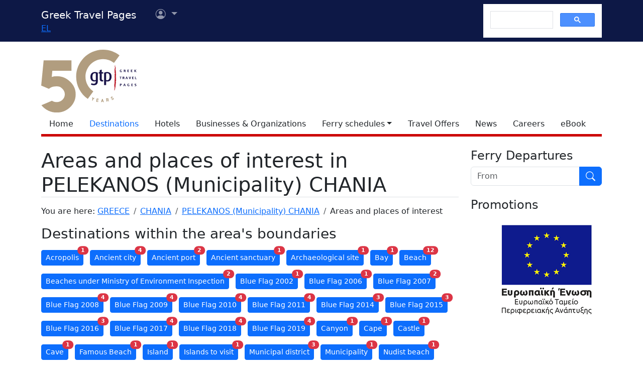

--- FILE ---
content_type: text/html
request_url: https://www.gtp.gr/LocPageCat.asp?ID=849
body_size: 51059
content:


<!Doctype html>
<html lang="en" prefix="og: https://ogp.me/ns#">
<head>

<meta charset="UTF-8">
<meta name="viewport" content="width=device-width, initial-scale=1">

<!--Bootstrap-->
<!-- CSS only -->
<link href="https://cdn.jsdelivr.net/npm/bootstrap@5.3.3/dist/css/bootstrap.min.css" rel="stylesheet" integrity="sha384-QWTKZyjpPEjISv5WaRU9OFeRpok6YctnYmDr5pNlyT2bRjXh0JMhjY6hW+ALEwIH" crossorigin="anonymous">
<link rel="stylesheet" href="https://cdn.jsdelivr.net/npm/bootstrap-icons@1.11.3/font/bootstrap-icons.min.css" integrity="sha256-9kPW/n5nn53j4WMRYAxe9c1rCY96Oogo/MKSVdKzPmI=" crossorigin="anonymous">

<!--JQuery-->
<script src="https://cdn.jsdelivr.net/npm/jquery@3.7.1/dist/jquery.min.js" integrity="sha256-/JqT3SQfawRcv/BIHPThkBvs0OEvtFFmqPF/lYI/Cxo=" crossorigin="anonymous"></script>

<!--Our CSS-->
<link href="CSS/common.css?v=5" rel="stylesheet">
<link href="stylesheet/stylesheets.css?v=5" rel="stylesheet">

<!-- Google Tag Manager -->
<script>(function(w,d,s,l,i){w[l]=w[l]||[];w[l].push({'gtm.start':
    new Date().getTime(),event:'gtm.js'});var f=d.getElementsByTagName(s)[0],
    j=d.createElement(s),dl=l!='dataLayer'?'&l='+l:'';j.async=true;j.src=
    'https://www.googletagmanager.com/gtm.js?id='+i+dl;f.parentNode.insertBefore(j,f);
    })(window,document,'script','dataLayer','GTM-NW9B248');</script>
<!-- End Google Tag Manager -->

<script async src='https://cse.google.com/cse.js?cx=012377410272292290435:lupogwtredw'></script>
    
<!--Ad Sense-->
<script data-ad-client="ca-pub-5463022117347544" async src="https://pagead2.googlesyndication.com/pagead/js/adsbygoogle.js"></script>

<!--Google Ad slots-->
<script async src='https://securepubads.g.doubleclick.net/tag/js/gpt.js'></script><script>window.googletag = window.googletag || {cmd: []};googletag.cmd.push(function() {googletag.defineSlot('/13343069/GTP_Rsidebar_300x250_a', [300, 250], 'div-gpt-ad-6-1382102396079-7') .addService(googletag.pubads()) .setTargeting("section", ["destinations"]) ;
googletag.defineSlot('/13343069/GTP_Rsidebar_300x250_b', [300, 250], 'div-gpt-ad-7-1382102396079-8') .addService(googletag.pubads()) .setTargeting("section", ["destinations"]) ;
googletag.defineSlot('/13343069/GTP_Rsidebar_300x600', [300, 600], 'div-gpt-ad-8-1382102396079-9') .addService(googletag.pubads()) .setTargeting("section", ["destinations"]) ;
googletag.defineSlot('/13343069/GTP_Header_728x90', [728, 90], 'div-gpt-ad-9-1639131672356-0') .addService(googletag.pubads()) .setTargeting("section", ["destinations"]) ;
googletag.defineSlot('/13343069/GTP_Lskyscrapper_160x600', [160, 600], 'div-gpt-ad-10-1382102396079-6') .addService(googletag.pubads()) .setTargeting("section", ["destinations"]) ;
googletag.defineSlot('/13343069/GTP_Lskyscrapper_160x600_b', [160, 600], 'div-gpt-ad-11-1389873285486-0') .addService(googletag.pubads()) .setTargeting("section", ["destinations"]) ;
googletag.defineSlot('/13343069/GTP_Rsidebar_300x250_c', [300, 250], 'div-gpt-ad-12-1389873285486-1') .addService(googletag.pubads()) .setTargeting("section", ["destinations"]) ;
googletag.defineSlot('/13343069/GTP_Rsidebar_300x250_d', [300, 250], 'div-gpt-ad-23-1520246869879-0') .addService(googletag.pubads()) .setTargeting("section", ["destinations"]) ;
googletag.defineSlot('/13343069/GTP_TopMobile_300x100', [300, 100], 'div-gpt-ad-1662624491953-0').addService(googletag.pubads());googletag.defineSlot('/13343069/GTP_TopMobile_300x50', [300, 50], 'div-gpt-ad-1662625528547-0').addService(googletag.pubads());googletag.defineSlot('/13343069/GTP_TopMobile_320x100', [320, 100], 'div-gpt-ad-1662629169738-0').addService(googletag.pubads());googletag.defineSlot('/13343069/GTP_TopMobile_320x50', [320, 50], 'div-gpt-ad-1662629373413-0').addService(googletag.pubads());googletag.pubads().enableSingleRequest();googletag.pubads().collapseEmptyDivs();googletag.enableServices();});</script> 
<meta http-equiv="Content-Type" content="text/html; charset=utf-8">
<meta http-equiv="content-language" content="en">
<title>Areas and places of interest in PELEKANOS (Municipality) CHANIA - Greek Travel Pages</title>
<meta name="description" content="within and around PELEKANOS (Municipality) CHANIA">

<meta property="fb:app_id" content="1463614147089083"/>
<meta property="og:title" content="<span style='color: red;'>The label 'Page_Title' is not provided</span>" />
<meta property="og:description" content="within and around PELEKANOS (Municipality) CHANIA" />
<meta property="og:url" content="https://www.gtp.gr/LocPageCat.asp?ID=849&lng=2" />
<meta property="og:type" content="article" />
<meta property="og:image" content="https://www.gtp.gr/images/gtp_logo_2011_200x200.png" /> 

<script type="text/javascript">
var addthis_share = {
    url: "https://www.gtp.gr/LocPageCat.asp?ID=849&lng=2"
}
</script>
</head>

<body>


<!--Top part begin -->


<!-- Google Tag Manager (noscript) -->
<noscript><iframe src="https://www.googletagmanager.com/ns.html?id=GTM-NW9B248"
	height="0" width="0" style="display:none;visibility:hidden"></iframe></noscript>
<!-- End Google Tag Manager (noscript) -->

<nav class="navbar navbar-expand-lg navbar-dark sticky-top" style="background-color: #0d1846;"> 

    <div class="container">
		<!--Mobile Brand and language Switch-->
		<div class="d-md-none">
			<a href="." class="navbar-brand"><img src="images/gtp-logo-invert.svg" style="width: 120px;" alt="gtp logo"></a>
			<!--Mobile language Switch-->
			<div class="topstring-part language d-md-none">
				<a href='ChangeLanguage.asp?id=1&path=/LocPageCat.asp&QS=ID%3D849%26lng%3D1%26'>EL</a>
			</div>
		</div>
		
		<!--Tablet & Desktop Brand and language Switch-->
		<div class="d-none d-md-block">
			<a href="." class="navbar-brand">Greek Travel Pages</a>
			<!--Tablet & Desktop language Switch-->
			<div class="topstring-part language">
				<a href='ChangeLanguage.asp?id=1&path=/LocPageCat.asp&QS=ID%3D849%26lng%3D1%26'>EL</a>
			</div>
		</div>
		
		<div>
			<ul class="navbar-nav">
			

				<!--Mobile User Dropdown-->
				<li class="nav-item dropdown navbar-brand d-md-none" style="position: absolute; top:10px; margin-left: -15px;">
					<a class="nav-link dropdown-toggle" href="#" id="navbarDropdown" role="button" data-bs-toggle="dropdown" aria-expanded="false">
						<i class="bi bi-person-circle"></i><span class="visually-hidden">User menu</span></a>
						
						<ul class="dropdown-menu" aria-labelledby="navbarDropdown">
							<li><a class="dropdown-item" href="login.asp?rp=%2FLocPageCat%2Easp%3FID%3D849">Login</a></li> 
							<li><a class="dropdown-item" href="subscribe.asp">New user</a></li>
						</ul>
						
				</li>

				<!--tablet and Desktop User Dropdown-->
				<li class="nav-item dropdown navbar-brand d-none d-md-block" style="position: absolute; top:0px; margin-left: 15px;">
					<a class="nav-link dropdown-toggle" href="#" id="navbarDropdown1" role="button" data-bs-toggle="dropdown" aria-expanded="false">
						<i class="bi bi-person-circle"></i><span class="visually-hidden">User menu</span>
						<span></span></a>
						
						<ul class="dropdown-menu" aria-labelledby="navbarDropdown1">
							<li><a class="dropdown-item" href="login.asp?rp=%2FLocPageCat%2Easp%3FID%3D849">Login</a></li> 
							<li><a class="dropdown-item" href="subscribe.asp">New user</a></li>
						</ul>
						
				</li>

				
			</ul>
		</div>
		
		<button class="navbar-toggler" type="button" data-bs-toggle="offcanvas" data-bs-target="#navbarToggler" aria-controls="navbarToggler" aria-label="Toggle navigation">
			<span class="navbar-toggler-icon"></span>
		</button>

		<div class="offcanvas offcanvas-end" tabindex="-1" id="navbarToggler" aria-labelledby="">

			<div class="offcanvas-header text-light"  data-bs-theme="dark" style="background-color: #0d1846;">
				<h5 class="offcanvas-title" id="offcanvasLabel">Menu</h5>
				<button type="button" class="btn-close btn-light" data-bs-dismiss="offcanvas" aria-label="Close"></button>
			</div>

			 <div class="offcanvas-body" style="background-color: #0d1846;">

				<!--Mobile Google custom Search-->
				<div class="d-lg-none">
					<div class="gcse-search"></div>
				</div>

				<!--Mobile Menu-->
				<div class="d-sm-block d-md-none">
					<nav class="nav flex-column">
						<a href="default.asp" class="nav-link link-light">Home</a>
						<a href="map.asp" class="nav-link secondary>">Destinations</a>
						<a href="AccomodationForm.asp" class="nav-link link-light">Hotels</a>
						<a href="TDirectoryForm2103.asp" class="nav-link link-light">Businesses &amp; Organizations</a>
						<a class="nav-link link-light" aria-current="page" href="RoutesForm.asp">Ferry schedules within Greece</a>
						<a class="nav-link link-light" href="greekferries.asp">Domestic ferry departures & arrivals</a>
						<a class="nav-link link-light" href="RoutesFormInt.asp">Ferry schedules to/from Greece</a>
						<a class="nav-link link-light" href="https://ferries.gtp.gr/"><b>GTP Ferry Connections <i class="bi bi-box-arrow-right"></i></b></a>
						<a class="nav-link link-light" aria-current="page" href="greekports.asp">
						Greek Ports</a>
						<a class="nav-link link-light" href="ShipCompanies.asp?International=0">
							Shipping Companies
						</a>
						<a class="nav-link link-light" href="Ships.asp?International=0">
							 Fleet Index
						</a>
						<a href="https://traveloffers.gtp.gr/<span style='color: red;'>The label 'offers_site' is not provided</span>" class="nav-link link-light">Travel Offers <i class="bi bi-box-arrow-right"></i></a>
						<a href="https://news.gtp.gr" class="nav-link link-light">News <i class="bi bi-box-arrow-right"></i></a>
						<a href="https://jobs.gtp.gr" class="nav-link link-light">Careers <i class="bi bi-box-arrow-right"></i></a>
						<a href="https://ebook.gtp.gr" class="nav-link link-light">eBook <i class="bi bi-box-arrow-right"></i></a>
					</nav>
				</div>
			</div>
			
		</div>

		<!--Desktop Google custom Search-->
		<div class="d-none d-lg-block">
			<div class="gcse-search"></div>
		</div>

	</div>

</nav><!--top-->

<div id="top" style="margin-bottom:20px"></div>

<!-- Go to www.addthis.com/dashboard to customize your tools -->
<script type="text/javascript" src="//s7.addthis.com/js/300/addthis_widget.js#pubid=ra-535e48692c1cc523" async="async"></script>

<!--desktop only-->
<div class="d-none d-lg-block main_container">
    <!-- GTP_Lskyscrapper_160x600 -->
    <div id="div-gpt-ad-1382102396079-6" style="width:160px; height:600px; position:absolute; z-index:9; left:-180px; text-align:center;">
        <div id='div-gpt-ad-10-1382102396079-6' style='width:160px; height:600px;'>	<script>	googletag.cmd.push(function() { googletag.display('div-gpt-ad-10-1382102396079-6'); });	</script></div>
    </div>
	
    <div id="div-gpt-ad-1389873285486-0" style="width:160px; height:600px; position:absolute; z-index:9; left:-180px; top:620px; text-align:center;">
        <div id='div-gpt-ad-11-1389873285486-0' style='width:160px; height:600px;'>	<script>	googletag.cmd.push(function() { googletag.display('div-gpt-ad-11-1389873285486-0'); });	</script></div>
    </div>
</div> 

<!--Header start -->

<!--Desktop, tablet-->
<div class="container pb-3 mb-2 d-none d-md-block">

	<div class="row">
		<div class="col-md-4 col-lg-1">
			<a href="default.asp"><img src="images/gtp-logo.svg" style="width: 190px; margin:-4px 0px -12px 0px; float:left;" alt="gtp logo"></a>
			<!--old-before-50logo  <a href="default.asp"><img src="images/gtp-logo.svg" style="width: 230px; margin:-18px 10px -20px -25px; float:left;" alt="gtp logo"></a>-->
		</div>
		
		<div class="col-md-8 col-lg-11">
			<!-- GTP_header_728x90 -->
			<div class="d-lg-block" style="margin-left:calc(100vw / 8);"><div id='div-gpt-ad-9-1639131672356-0' style='width:728px; height:90px;'>	<script>	googletag.cmd.push(function() { googletag.display('div-gpt-ad-9-1639131672356-0'); });	</script></div></div>
		</div>
	</div>
	
	<div>
		<!--Desktop Menu-->
		<ul class="nav" style="margin-top: 15px; border-bottom: 5px solid #C00;">
			<li class="nav-item"><a href="default.asp" class="nav-link link-dark">Home</a></li>
			<li class="nav-item"><a href="map.asp" class="nav-link secondary>">Destinations</a></li>
			<li class="nav-item"><a href="AccomodationForm.asp" class="nav-link link-dark">Hotels</a></li>
			<li class="nav-item"><a href="TDirectoryForm2103.asp" class="nav-link  link-dark">Businesses &amp; Organizations</a></li>
			<li class="nav-item toggle"><a href="#" id="ferries-dropdown" class="nav-link dropdown-toggle link-dark" role="button" data-bs-toggle="dropdown" aria-expanded="false">Ferry schedules</a>
				<!--Dropdown Sea World-->
				<ul class="dropdown-menu dropdown-menu-light" aria-labelledby="ferries-dropdown">
					<li>
						<a class="dropdown-item" aria-label="page" href="RoutesForm.asp">Ferry schedules within Greece</a>
					</li>
					<li>
						<a class="dropdown-item" href="greekferries.asp">Domestic ferry departures & arrivals</a>
					</li>
					<li>
						<a class="dropdown-item" href="RoutesFormInt.asp">Ferry schedules to/from Greece</a>
					</li>
					<li>
						<a class="dropdown-item" href="https://ferries.gtp.gr/"><b>GTP Ferry Connections <i class="bi bi-box-arrow-right"></i></b></a>
					</li>
					<li><hr class="dropdown-divider"></li>
					<li>
						<a class="dropdown-item" aria-current="page" href="greekports.asp">
						Greek Ports</a>
					</li>
					<li>
						<a class="dropdown-item" href="ShipCompanies.asp?International=0">
							Shipping Companies
						</a>
					</li>
					<li>
						<a class="dropdown-item" href="Ships.asp?International=0">
							 Fleet Index
						</a>
					</li>
				</ul>
			</li>
			<li class="nav-item"><a href="https://traveloffers.gtp.gr/en/" class="nav-link link-dark">Travel Offers</a></li>
			<li class="nav-item"><a href="https://news.gtp.gr" class="nav-link link-dark">News</a></li>
			<li class="nav-item"><a href="https://jobs.gtp.gr" class="nav-link link-dark">Careers</a></li>
			<li class="nav-item"><a href="https://ebook.gtp.gr" class="nav-link link-dark">eBook</a></li>
		</ul>
	</div>

</div>


<!--Mobile-->
<div class="d-block d-sm-none" id="domLoaded" style="position:absolute; left:-10000px">
<!--Rsidebar 300x250 d Mobile Only-->
	<div id='div-gpt-ad-23-1520246869879-0' style='width:300px; height:250px;'>	<script>	googletag.cmd.push(function() { googletag.display('div-gpt-ad-23-1520246869879-0'); });	</script></div>

	<!-- /13343069/GTP_TopMobile_320x100 -->
	<div id='div-gpt-ad-1662629169738-0' style='min-width: 320px; min-height: 100px;'>
		<script>
		googletag.cmd.push(function() { googletag.display('div-gpt-ad-1662629169738-0'); });
		</script>
	</div>
	<!-- /13343069/GTP_TopMobile_320x50 -->
	<div id='div-gpt-ad-1662629373413-0' style='min-width: 320px; min-height: 50px;'>
		<script>
		googletag.cmd.push(function() { googletag.display('div-gpt-ad-1662629373413-0'); });
		</script>
	</div>
	<!-- /13343069/GTP_TopMobile_300x100 -->
	<div id='div-gpt-ad-1662624491953-0' style='min-width: 300px; min-height: 100px;'>
		<script>
		googletag.cmd.push(function() { googletag.display('div-gpt-ad-1662624491953-0'); });
		</script>
	</div>
	<!-- /13343069/GTP_TopMobile_300x50 -->
	<div id='div-gpt-ad-1662625528547-0' style='min-width: 300px; min-height: 50px;'>
		<script>
		googletag.cmd.push(function() { googletag.display('div-gpt-ad-1662625528547-0'); });
		</script>
	</div>
</div>

<!--Header end-->

<script>
	//Eliminate Content layout Shift from empty div top banner ads
	document.addEventListener("DOMContentLoaded", function(event) {
		setTimeout(function() {
            var topAds = document.getElementById("domLoaded");
            topAds.style.position = 'relative';
			topAds.style.left = '0'; 
        }, 2000); 
	});
</script>

<!--Main Part begin-->
<div class="container">
	<div class="row"> 
<!-- Main Page - BEGIN -->
    <div class="col-lg-8 col-xl-9 mb-4">
        <h1 class="page-title red border-bottom mb-3">Areas and places of interest in PELEKANOS (Municipality) CHANIA</h1>
        
         
         			
		<!--Breadcrumb-->
		<nav aria-label="breadcrumb">
			<ol class="breadcrumb">
				<li class="breadcrumb-item">You are here: 
				
					<a class href="LocPage.asp?id=69">GREECE</a>
				
				</li>

				
					<li class="breadcrumb-item"><a href="LocPage.asp?id=447">CHANIA</a></li> 
				 
					<li class="breadcrumb-item"><a href="LocPage.asp?id=849">PELEKANOS (Municipality) CHANIA</a></li> 
				
				<li class="breadcrumb-item">Areas and places of interest</li>
			</ol>
		</nav>

		<div class="row row-cols-1">
			<div class="col mb-3">
				<h3 class="page-title red mb-3">Destinations within the area's boundaries</h3>
				
					<a href="SearchResultsCat.asp?ID_Loc=849&ID_DescrLoc=53" class="btn btn-sm btn-primary position-relative mb-3 me-2">
						Acropolis
						<span class="position-absolute top-0 start-100 translate-middle badge rounded-pill bg-danger">
						1
						<span class="visually-hidden">unread messages</span>
						</span>
					</a>
					
					<a href="SearchResultsCat.asp?ID_Loc=849&ID_DescrLoc=127" class="btn btn-sm btn-primary position-relative mb-3 me-2">
						Ancient city
						<span class="position-absolute top-0 start-100 translate-middle badge rounded-pill bg-danger">
						4
						<span class="visually-hidden">unread messages</span>
						</span>
					</a>
					
					<a href="SearchResultsCat.asp?ID_Loc=849&ID_DescrLoc=304" class="btn btn-sm btn-primary position-relative mb-3 me-2">
						Ancient port
						<span class="position-absolute top-0 start-100 translate-middle badge rounded-pill bg-danger">
						2
						<span class="visually-hidden">unread messages</span>
						</span>
					</a>
					
					<a href="SearchResultsCat.asp?ID_Loc=849&ID_DescrLoc=118" class="btn btn-sm btn-primary position-relative mb-3 me-2">
						Ancient sanctuary
						<span class="position-absolute top-0 start-100 translate-middle badge rounded-pill bg-danger">
						1
						<span class="visually-hidden">unread messages</span>
						</span>
					</a>
					
					<a href="SearchResultsCat.asp?ID_Loc=849&ID_DescrLoc=34" class="btn btn-sm btn-primary position-relative mb-3 me-2">
						Archaeological site
						<span class="position-absolute top-0 start-100 translate-middle badge rounded-pill bg-danger">
						1
						<span class="visually-hidden">unread messages</span>
						</span>
					</a>
					
					<a href="SearchResultsCat.asp?ID_Loc=849&ID_DescrLoc=40" class="btn btn-sm btn-primary position-relative mb-3 me-2">
						Bay
						<span class="position-absolute top-0 start-100 translate-middle badge rounded-pill bg-danger">
						1
						<span class="visually-hidden">unread messages</span>
						</span>
					</a>
					
					<a href="SearchResultsCat.asp?ID_Loc=849&ID_DescrLoc=23" class="btn btn-sm btn-primary position-relative mb-3 me-2">
						Beach
						<span class="position-absolute top-0 start-100 translate-middle badge rounded-pill bg-danger">
						12
						<span class="visually-hidden">unread messages</span>
						</span>
					</a>
					
					<a href="SearchResultsCat.asp?ID_Loc=849&ID_DescrLoc=1039" class="btn btn-sm btn-primary position-relative mb-3 me-2">
						Beaches under Ministry of Environment Inspection
						<span class="position-absolute top-0 start-100 translate-middle badge rounded-pill bg-danger">
						2
						<span class="visually-hidden">unread messages</span>
						</span>
					</a>
					
					<a href="SearchResultsCat.asp?ID_Loc=849&ID_DescrLoc=165" class="btn btn-sm btn-primary position-relative mb-3 me-2">
						Blue Flag 2002
						<span class="position-absolute top-0 start-100 translate-middle badge rounded-pill bg-danger">
						1
						<span class="visually-hidden">unread messages</span>
						</span>
					</a>
					
					<a href="SearchResultsCat.asp?ID_Loc=849&ID_DescrLoc=1091" class="btn btn-sm btn-primary position-relative mb-3 me-2">
						Blue Flag 2006
						<span class="position-absolute top-0 start-100 translate-middle badge rounded-pill bg-danger">
						1
						<span class="visually-hidden">unread messages</span>
						</span>
					</a>
					
					<a href="SearchResultsCat.asp?ID_Loc=849&ID_DescrLoc=1099" class="btn btn-sm btn-primary position-relative mb-3 me-2">
						Blue Flag 2007
						<span class="position-absolute top-0 start-100 translate-middle badge rounded-pill bg-danger">
						2
						<span class="visually-hidden">unread messages</span>
						</span>
					</a>
					
					<a href="SearchResultsCat.asp?ID_Loc=849&ID_DescrLoc=1102" class="btn btn-sm btn-primary position-relative mb-3 me-2">
						Blue Flag 2008
						<span class="position-absolute top-0 start-100 translate-middle badge rounded-pill bg-danger">
						4
						<span class="visually-hidden">unread messages</span>
						</span>
					</a>
					
					<a href="SearchResultsCat.asp?ID_Loc=849&ID_DescrLoc=1104" class="btn btn-sm btn-primary position-relative mb-3 me-2">
						Blue Flag 2009
						<span class="position-absolute top-0 start-100 translate-middle badge rounded-pill bg-danger">
						4
						<span class="visually-hidden">unread messages</span>
						</span>
					</a>
					
					<a href="SearchResultsCat.asp?ID_Loc=849&ID_DescrLoc=1108" class="btn btn-sm btn-primary position-relative mb-3 me-2">
						Blue Flag 2010
						<span class="position-absolute top-0 start-100 translate-middle badge rounded-pill bg-danger">
						4
						<span class="visually-hidden">unread messages</span>
						</span>
					</a>
					
					<a href="SearchResultsCat.asp?ID_Loc=849&ID_DescrLoc=1114" class="btn btn-sm btn-primary position-relative mb-3 me-2">
						Blue Flag 2011
						<span class="position-absolute top-0 start-100 translate-middle badge rounded-pill bg-danger">
						4
						<span class="visually-hidden">unread messages</span>
						</span>
					</a>
					
					<a href="SearchResultsCat.asp?ID_Loc=849&ID_DescrLoc=1128" class="btn btn-sm btn-primary position-relative mb-3 me-2">
						Blue Flag 2014
						<span class="position-absolute top-0 start-100 translate-middle badge rounded-pill bg-danger">
						3
						<span class="visually-hidden">unread messages</span>
						</span>
					</a>
					
					<a href="SearchResultsCat.asp?ID_Loc=849&ID_DescrLoc=1130" class="btn btn-sm btn-primary position-relative mb-3 me-2">
						Blue Flag 2015
						<span class="position-absolute top-0 start-100 translate-middle badge rounded-pill bg-danger">
						3
						<span class="visually-hidden">unread messages</span>
						</span>
					</a>
					
					<a href="SearchResultsCat.asp?ID_Loc=849&ID_DescrLoc=1131" class="btn btn-sm btn-primary position-relative mb-3 me-2">
						Blue Flag 2016
						<span class="position-absolute top-0 start-100 translate-middle badge rounded-pill bg-danger">
						3
						<span class="visually-hidden">unread messages</span>
						</span>
					</a>
					
					<a href="SearchResultsCat.asp?ID_Loc=849&ID_DescrLoc=1132" class="btn btn-sm btn-primary position-relative mb-3 me-2">
						Blue Flag 2017
						<span class="position-absolute top-0 start-100 translate-middle badge rounded-pill bg-danger">
						4
						<span class="visually-hidden">unread messages</span>
						</span>
					</a>
					
					<a href="SearchResultsCat.asp?ID_Loc=849&ID_DescrLoc=1133" class="btn btn-sm btn-primary position-relative mb-3 me-2">
						Blue Flag 2018
						<span class="position-absolute top-0 start-100 translate-middle badge rounded-pill bg-danger">
						4
						<span class="visually-hidden">unread messages</span>
						</span>
					</a>
					
					<a href="SearchResultsCat.asp?ID_Loc=849&ID_DescrLoc=1134" class="btn btn-sm btn-primary position-relative mb-3 me-2">
						Blue Flag 2019
						<span class="position-absolute top-0 start-100 translate-middle badge rounded-pill bg-danger">
						4
						<span class="visually-hidden">unread messages</span>
						</span>
					</a>
					
					<a href="SearchResultsCat.asp?ID_Loc=849&ID_DescrLoc=81" class="btn btn-sm btn-primary position-relative mb-3 me-2">
						Canyon
						<span class="position-absolute top-0 start-100 translate-middle badge rounded-pill bg-danger">
						1
						<span class="visually-hidden">unread messages</span>
						</span>
					</a>
					
					<a href="SearchResultsCat.asp?ID_Loc=849&ID_DescrLoc=42" class="btn btn-sm btn-primary position-relative mb-3 me-2">
						Cape
						<span class="position-absolute top-0 start-100 translate-middle badge rounded-pill bg-danger">
						1
						<span class="visually-hidden">unread messages</span>
						</span>
					</a>
					
					<a href="SearchResultsCat.asp?ID_Loc=849&ID_DescrLoc=54" class="btn btn-sm btn-primary position-relative mb-3 me-2">
						Castle
						<span class="position-absolute top-0 start-100 translate-middle badge rounded-pill bg-danger">
						1
						<span class="visually-hidden">unread messages</span>
						</span>
					</a>
					
					<a href="SearchResultsCat.asp?ID_Loc=849&ID_DescrLoc=47" class="btn btn-sm btn-primary position-relative mb-3 me-2">
						Cave
						<span class="position-absolute top-0 start-100 translate-middle badge rounded-pill bg-danger">
						1
						<span class="visually-hidden">unread messages</span>
						</span>
					</a>
					
					<a href="SearchResultsCat.asp?ID_Loc=849&ID_DescrLoc=87" class="btn btn-sm btn-primary position-relative mb-3 me-2">
						Famous Beach
						<span class="position-absolute top-0 start-100 translate-middle badge rounded-pill bg-danger">
						1
						<span class="visually-hidden">unread messages</span>
						</span>
					</a>
					
					<a href="SearchResultsCat.asp?ID_Loc=849&ID_DescrLoc=6" class="btn btn-sm btn-primary position-relative mb-3 me-2">
						Island
						<span class="position-absolute top-0 start-100 translate-middle badge rounded-pill bg-danger">
						1
						<span class="visually-hidden">unread messages</span>
						</span>
					</a>
					
					<a href="SearchResultsCat.asp?ID_Loc=849&ID_DescrLoc=1119" class="btn btn-sm btn-primary position-relative mb-3 me-2">
						Islands to visit
						<span class="position-absolute top-0 start-100 translate-middle badge rounded-pill bg-danger">
						1
						<span class="visually-hidden">unread messages</span>
						</span>
					</a>
					
					<a href="SearchResultsCat.asp?ID_Loc=849&ID_DescrLoc=179" class="btn btn-sm btn-primary position-relative mb-3 me-2">
						Municipal district
						<span class="position-absolute top-0 start-100 translate-middle badge rounded-pill bg-danger">
						3
						<span class="visually-hidden">unread messages</span>
						</span>
					</a>
					
					<a href="SearchResultsCat.asp?ID_Loc=849&ID_DescrLoc=8" class="btn btn-sm btn-primary position-relative mb-3 me-2">
						Municipality
						<span class="position-absolute top-0 start-100 translate-middle badge rounded-pill bg-danger">
						1
						<span class="visually-hidden">unread messages</span>
						</span>
					</a>
					
					<a href="SearchResultsCat.asp?ID_Loc=849&ID_DescrLoc=167" class="btn btn-sm btn-primary position-relative mb-3 me-2">
						Nudist beach
						<span class="position-absolute top-0 start-100 translate-middle badge rounded-pill bg-danger">
						1
						<span class="visually-hidden">unread messages</span>
						</span>
					</a>
					
					<a href="SearchResultsCat.asp?ID_Loc=849&ID_DescrLoc=9" class="btn btn-sm btn-primary position-relative mb-3 me-2">
						Port
						<span class="position-absolute top-0 start-100 translate-middle badge rounded-pill bg-danger">
						2
						<span class="visually-hidden">unread messages</span>
						</span>
					</a>
					
					<a href="SearchResultsCat.asp?ID_Loc=849&ID_DescrLoc=45" class="btn btn-sm btn-primary position-relative mb-3 me-2">
						River
						<span class="position-absolute top-0 start-100 translate-middle badge rounded-pill bg-danger">
						1
						<span class="visually-hidden">unread messages</span>
						</span>
					</a>
					
					<a href="SearchResultsCat.asp?ID_Loc=849&ID_DescrLoc=148" class="btn btn-sm btn-primary position-relative mb-3 me-2">
						Roman theatre
						<span class="position-absolute top-0 start-100 translate-middle badge rounded-pill bg-danger">
						1
						<span class="visually-hidden">unread messages</span>
						</span>
					</a>
					
					<a href="SearchResultsCat.asp?ID_Loc=849&ID_DescrLoc=103" class="btn btn-sm btn-primary position-relative mb-3 me-2">
						Seaside resort
						<span class="position-absolute top-0 start-100 translate-middle badge rounded-pill bg-danger">
						1
						<span class="visually-hidden">unread messages</span>
						</span>
					</a>
					
					<a href="SearchResultsCat.asp?ID_Loc=849&ID_DescrLoc=22" class="btn btn-sm btn-primary position-relative mb-3 me-2">
						Settlement
						<span class="position-absolute top-0 start-100 translate-middle badge rounded-pill bg-danger">
						38
						<span class="visually-hidden">unread messages</span>
						</span>
					</a>
					
					<a href="SearchResultsCat.asp?ID_Loc=849&ID_DescrLoc=107" class="btn btn-sm btn-primary position-relative mb-3 me-2">
						Small island
						<span class="position-absolute top-0 start-100 translate-middle badge rounded-pill bg-danger">
						1
						<span class="visually-hidden">unread messages</span>
						</span>
					</a>
					
					<a href="SearchResultsCat.asp?ID_Loc=849&ID_DescrLoc=36" class="btn btn-sm btn-primary position-relative mb-3 me-2">
						Small town
						<span class="position-absolute top-0 start-100 translate-middle badge rounded-pill bg-danger">
						1
						<span class="visually-hidden">unread messages</span>
						</span>
					</a>
					
					<a href="SearchResultsCat.asp?ID_Loc=849&ID_DescrLoc=29" class="btn btn-sm btn-primary position-relative mb-3 me-2">
						Town hall
						<span class="position-absolute top-0 start-100 translate-middle badge rounded-pill bg-danger">
						1
						<span class="visually-hidden">unread messages</span>
						</span>
					</a>
					
					<a href="SearchResultsCat.asp?ID_Loc=849&ID_DescrLoc=15" class="btn btn-sm btn-primary position-relative mb-3 me-2">
						Village
						<span class="position-absolute top-0 start-100 translate-middle badge rounded-pill bg-danger">
						5
						<span class="visually-hidden">unread messages</span>
						</span>
					</a>
					
					<a href="SearchResultsCat.asp?ID_Loc=849&ID_DescrLoc=83" class="btn btn-sm btn-primary position-relative mb-3 me-2">
						Wetland
						<span class="position-absolute top-0 start-100 translate-middle badge rounded-pill bg-danger">
						2
						<span class="visually-hidden">unread messages</span>
						</span>
					</a>
					
			</div>

			<div class="col">
				
					<h3 class="page-title red mb-3">Destinations οutside the area's boundaries</h3>
				
					<a href="SearchResultsCat.asp?ID_Loc=849&ID_DescrLoc=1" class="btn btn-sm btn-secondary position-relative mb-3 me-2">
					Airport</a>
					
					<a href="SearchResultsCat.asp?ID_Loc=849&ID_DescrLoc=1111" class="btn btn-sm btn-secondary position-relative mb-3 me-2">
					Airport closed</a>
					
					<a href="SearchResultsCat.asp?ID_Loc=849&ID_DescrLoc=1082" class="btn btn-sm btn-secondary position-relative mb-3 me-2">
					Ancient bridge</a>
					
					<a href="SearchResultsCat.asp?ID_Loc=849&ID_DescrLoc=186" class="btn btn-sm btn-secondary position-relative mb-3 me-2">
					Ancient country</a>
					
					<a href="SearchResultsCat.asp?ID_Loc=849&ID_DescrLoc=185" class="btn btn-sm btn-secondary position-relative mb-3 me-2">
					Ancient demos</a>
					
					<a href="SearchResultsCat.asp?ID_Loc=849&ID_DescrLoc=1115" class="btn btn-sm btn-secondary position-relative mb-3 me-2">
					Ancient monuments</a>
					
					<a href="SearchResultsCat.asp?ID_Loc=849&ID_DescrLoc=198" class="btn btn-sm btn-secondary position-relative mb-3 me-2">
					Ancient small town</a>
					
					<a href="SearchResultsCat.asp?ID_Loc=849&ID_DescrLoc=1062" class="btn btn-sm btn-secondary position-relative mb-3 me-2">
					Ancient tribe</a>
					
					<a href="SearchResultsCat.asp?ID_Loc=849&ID_DescrLoc=72" class="btn btn-sm btn-secondary position-relative mb-3 me-2">
					Archbishop house</a>
					
					<a href="SearchResultsCat.asp?ID_Loc=849&ID_DescrLoc=1105" class="btn btn-sm btn-secondary position-relative mb-3 me-2">
					Areas of Outstanding Natural Beauty</a>
					
					<a href="SearchResultsCat.asp?ID_Loc=849&ID_DescrLoc=1117" class="btn btn-sm btn-secondary position-relative mb-3 me-2">
					Blue Flag 2012</a>
					
					<a href="SearchResultsCat.asp?ID_Loc=849&ID_DescrLoc=1118" class="btn btn-sm btn-secondary position-relative mb-3 me-2">
					Blue Flag 2013</a>
					
					<a href="SearchResultsCat.asp?ID_Loc=849&ID_DescrLoc=1136" class="btn btn-sm btn-secondary position-relative mb-3 me-2">
					Blue Flag 2024</a>
					
					<a href="SearchResultsCat.asp?ID_Loc=849&ID_DescrLoc=67" class="btn btn-sm btn-secondary position-relative mb-3 me-2">
					Cathedral house</a>
					
					<a href="SearchResultsCat.asp?ID_Loc=849&ID_DescrLoc=1008" class="btn btn-sm btn-secondary position-relative mb-3 me-2">
					Civil airport</a>
					
					<a href="SearchResultsCat.asp?ID_Loc=849&ID_DescrLoc=1063" class="btn btn-sm btn-secondary position-relative mb-3 me-2">
					Communities of Hellenes</a>
					
					<a href="SearchResultsCat.asp?ID_Loc=849&ID_DescrLoc=3" class="btn btn-sm btn-secondary position-relative mb-3 me-2">
					Community</a>
					
					<a href="SearchResultsCat.asp?ID_Loc=849&ID_DescrLoc=28" class="btn btn-sm btn-secondary position-relative mb-3 me-2">
					Community administration center</a>
					
					<a href="SearchResultsCat.asp?ID_Loc=849&ID_DescrLoc=4" class="btn btn-sm btn-secondary position-relative mb-3 me-2">
					Country</a>
					
					<a href="SearchResultsCat.asp?ID_Loc=849&ID_DescrLoc=31" class="btn btn-sm btn-secondary position-relative mb-3 me-2">
					Country capital</a>
					
					<a href="SearchResultsCat.asp?ID_Loc=849&ID_DescrLoc=142" class="btn btn-sm btn-secondary position-relative mb-3 me-2">
					Domestic airport</a>
					
					<a href="SearchResultsCat.asp?ID_Loc=849&ID_DescrLoc=1112" class="btn btn-sm btn-secondary position-relative mb-3 me-2">
					General aviation airport</a>
					
					<a href="SearchResultsCat.asp?ID_Loc=849&ID_DescrLoc=164" class="btn btn-sm btn-secondary position-relative mb-3 me-2">
					Homer's Catalogue of Ships - Hellenes</a>
					
					<a href="SearchResultsCat.asp?ID_Loc=849&ID_DescrLoc=1079" class="btn btn-sm btn-secondary position-relative mb-3 me-2">
					Homer's Catalogue of Ships - Trojans & allies</a>
					
					<a href="SearchResultsCat.asp?ID_Loc=849&ID_DescrLoc=129" class="btn btn-sm btn-secondary position-relative mb-3 me-2">
					Homeric city</a>
					
					<a href="SearchResultsCat.asp?ID_Loc=849&ID_DescrLoc=135" class="btn btn-sm btn-secondary position-relative mb-3 me-2">
					Homeric island</a>
					
					<a href="SearchResultsCat.asp?ID_Loc=849&ID_DescrLoc=131" class="btn btn-sm btn-secondary position-relative mb-3 me-2">
					Homeric land</a>
					
					<a href="SearchResultsCat.asp?ID_Loc=849&ID_DescrLoc=204" class="btn btn-sm btn-secondary position-relative mb-3 me-2">
					Homeric location</a>
					
					<a href="SearchResultsCat.asp?ID_Loc=849&ID_DescrLoc=132" class="btn btn-sm btn-secondary position-relative mb-3 me-2">
					Homeric mountain</a>
					
					<a href="SearchResultsCat.asp?ID_Loc=849&ID_DescrLoc=1047" class="btn btn-sm btn-secondary position-relative mb-3 me-2">
					Homeric name</a>
					
					<a href="SearchResultsCat.asp?ID_Loc=849&ID_DescrLoc=134" class="btn btn-sm btn-secondary position-relative mb-3 me-2">
					Homeric river</a>
					
					<a href="SearchResultsCat.asp?ID_Loc=849&ID_DescrLoc=133" class="btn btn-sm btn-secondary position-relative mb-3 me-2">
					Homeric sea</a>
					
					<a href="SearchResultsCat.asp?ID_Loc=849&ID_DescrLoc=1122" class="btn btn-sm btn-secondary position-relative mb-3 me-2">
					Ideal for climbing</a>
					
					<a href="SearchResultsCat.asp?ID_Loc=849&ID_DescrLoc=1120" class="btn btn-sm btn-secondary position-relative mb-3 me-2">
					Ideal for hiking</a>
					
					<a href="SearchResultsCat.asp?ID_Loc=849&ID_DescrLoc=1126" class="btn btn-sm btn-secondary position-relative mb-3 me-2">
					Ideal for Horseback riding</a>
					
					<a href="SearchResultsCat.asp?ID_Loc=849&ID_DescrLoc=1124" class="btn btn-sm btn-secondary position-relative mb-3 me-2">
					Ideal for mountain biking</a>
					
					<a href="SearchResultsCat.asp?ID_Loc=849&ID_DescrLoc=1125" class="btn btn-sm btn-secondary position-relative mb-3 me-2">
					Ideal for paragliding</a>
					
					<a href="SearchResultsCat.asp?ID_Loc=849&ID_DescrLoc=1123" class="btn btn-sm btn-secondary position-relative mb-3 me-2">
					Ideal for rafting</a>
					
					<a href="SearchResultsCat.asp?ID_Loc=849&ID_DescrLoc=1121" class="btn btn-sm btn-secondary position-relative mb-3 me-2">
					Ideal for trekking</a>
					
					<a href="SearchResultsCat.asp?ID_Loc=849&ID_DescrLoc=141" class="btn btn-sm btn-secondary position-relative mb-3 me-2">
					International airport</a>
					
					<a href="SearchResultsCat.asp?ID_Loc=849&ID_DescrLoc=69" class="btn btn-sm btn-secondary position-relative mb-3 me-2">
					Island complex</a>
					
					<a href="SearchResultsCat.asp?ID_Loc=849&ID_DescrLoc=38" class="btn btn-sm btn-secondary position-relative mb-3 me-2">
					Isolated island</a>
					
					<a href="SearchResultsCat.asp?ID_Loc=849&ID_DescrLoc=44" class="btn btn-sm btn-secondary position-relative mb-3 me-2">
					Lake</a>
					
					<a href="SearchResultsCat.asp?ID_Loc=849&ID_DescrLoc=26" class="btn btn-sm btn-secondary position-relative mb-3 me-2">
					Listed traditional settlement</a>
					
					<a href="SearchResultsCat.asp?ID_Loc=849&ID_DescrLoc=75" class="btn btn-sm btn-secondary position-relative mb-3 me-2">
					Marina</a>
					
					<a href="SearchResultsCat.asp?ID_Loc=849&ID_DescrLoc=1083" class="btn btn-sm btn-secondary position-relative mb-3 me-2">
					Military airport</a>
					
					<a href="SearchResultsCat.asp?ID_Loc=849&ID_DescrLoc=1116" class="btn btn-sm btn-secondary position-relative mb-3 me-2">
					Modern monuments</a>
					
					<a href="SearchResultsCat.asp?ID_Loc=849&ID_DescrLoc=50" class="btn btn-sm btn-secondary position-relative mb-3 me-2">
					Monastery</a>
					
					<a href="SearchResultsCat.asp?ID_Loc=849&ID_DescrLoc=1113" class="btn btn-sm btn-secondary position-relative mb-3 me-2">
					Monastic Community</a>
					
					<a href="SearchResultsCat.asp?ID_Loc=849&ID_DescrLoc=46" class="btn btn-sm btn-secondary position-relative mb-3 me-2">
					Mountain</a>
					
					<a href="SearchResultsCat.asp?ID_Loc=849&ID_DescrLoc=109" class="btn btn-sm btn-secondary position-relative mb-3 me-2">
					Mountaintop</a>
					
					<a href="SearchResultsCat.asp?ID_Loc=849&ID_DescrLoc=1129" class="btn btn-sm btn-secondary position-relative mb-3 me-2">
					Municipal unit</a>
					
					<a href="SearchResultsCat.asp?ID_Loc=849&ID_DescrLoc=1109" class="btn btn-sm btn-secondary position-relative mb-3 me-2">
					Municipality</a>
					
					<a href="SearchResultsCat.asp?ID_Loc=849&ID_DescrLoc=1100" class="btn btn-sm btn-secondary position-relative mb-3 me-2">
					Nesting habitat of sea turtles Caretta Caretta</a>
					
					<a href="SearchResultsCat.asp?ID_Loc=849&ID_DescrLoc=1087" class="btn btn-sm btn-secondary position-relative mb-3 me-2">
					Old port</a>
					
					<a href="SearchResultsCat.asp?ID_Loc=849&ID_DescrLoc=120" class="btn btn-sm btn-secondary position-relative mb-3 me-2">
					Open sea (pelagos)</a>
					
					<a href="SearchResultsCat.asp?ID_Loc=849&ID_DescrLoc=1127" class="btn btn-sm btn-secondary position-relative mb-3 me-2">
					Places to visit</a>
					
					<a href="SearchResultsCat.asp?ID_Loc=849&ID_DescrLoc=17" class="btn btn-sm btn-secondary position-relative mb-3 me-2">
					Prefectural district</a>
					
					<a href="SearchResultsCat.asp?ID_Loc=849&ID_DescrLoc=73" class="btn btn-sm btn-secondary position-relative mb-3 me-2">
					Prefectural seat</a>
					
					<a href="SearchResultsCat.asp?ID_Loc=849&ID_DescrLoc=10" class="btn btn-sm btn-secondary position-relative mb-3 me-2">
					Prefecture</a>
					
					<a href="SearchResultsCat.asp?ID_Loc=849&ID_DescrLoc=30" class="btn btn-sm btn-secondary position-relative mb-3 me-2">
					Prefecture capital</a>
					
					<a href="SearchResultsCat.asp?ID_Loc=849&ID_DescrLoc=1006" class="btn btn-sm btn-secondary position-relative mb-3 me-2">
					Private airport</a>
					
					<a href="SearchResultsCat.asp?ID_Loc=849&ID_DescrLoc=62" class="btn btn-sm btn-secondary position-relative mb-3 me-2">
					Private island</a>
					
					<a href="SearchResultsCat.asp?ID_Loc=849&ID_DescrLoc=18" class="btn btn-sm btn-secondary position-relative mb-3 me-2">
					Province</a>
					
					<a href="SearchResultsCat.asp?ID_Loc=849&ID_DescrLoc=32" class="btn btn-sm btn-secondary position-relative mb-3 me-2">
					Province capital</a>
					
					<a href="SearchResultsCat.asp?ID_Loc=849&ID_DescrLoc=65" class="btn btn-sm btn-secondary position-relative mb-3 me-2">
					Province seat</a>
					
					<a href="SearchResultsCat.asp?ID_Loc=849&ID_DescrLoc=224" class="btn btn-sm btn-secondary position-relative mb-3 me-2">
					Recognized spa area</a>
					
					<a href="SearchResultsCat.asp?ID_Loc=849&ID_DescrLoc=5" class="btn btn-sm btn-secondary position-relative mb-3 me-2">
					Region</a>
					
					<a href="SearchResultsCat.asp?ID_Loc=849&ID_DescrLoc=70" class="btn btn-sm btn-secondary position-relative mb-3 me-2">
					Regional seat</a>
					
					<a href="SearchResultsCat.asp?ID_Loc=849&ID_DescrLoc=61" class="btn btn-sm btn-secondary position-relative mb-3 me-2">
					Rocky island</a>
					
					<a href="SearchResultsCat.asp?ID_Loc=849&ID_DescrLoc=1037" class="btn btn-sm btn-secondary position-relative mb-3 me-2">
					Seven greater rivers of Greece</a>
					
					<a href="SearchResultsCat.asp?ID_Loc=849&ID_DescrLoc=91" class="btn btn-sm btn-secondary position-relative mb-3 me-2">
					Ski centre</a>
					
					<a href="SearchResultsCat.asp?ID_Loc=849&ID_DescrLoc=25" class="btn btn-sm btn-secondary position-relative mb-3 me-2">
					Small port</a>
					
					<a href="SearchResultsCat.asp?ID_Loc=849&ID_DescrLoc=20" class="btn btn-sm btn-secondary position-relative mb-3 me-2">
					Suburb of Athens</a>
					
					<a href="SearchResultsCat.asp?ID_Loc=849&ID_DescrLoc=71" class="btn btn-sm btn-secondary position-relative mb-3 me-2">
					Suburb of Piraeus</a>
					
					<a href="SearchResultsCat.asp?ID_Loc=849&ID_DescrLoc=48" class="btn btn-sm btn-secondary position-relative mb-3 me-2">
					Suburb of Thessaloniki</a>
					
					<a href="SearchResultsCat.asp?ID_Loc=849&ID_DescrLoc=1077" class="btn btn-sm btn-secondary position-relative mb-3 me-2">
					The 5 five great Greek oracles</a>
					
					<a href="SearchResultsCat.asp?ID_Loc=849&ID_DescrLoc=63" class="btn btn-sm btn-secondary position-relative mb-3 me-2">
					Thermal Spring (Natural Spa)</a>
					
					<a href="SearchResultsCat.asp?ID_Loc=849&ID_DescrLoc=2" class="btn btn-sm btn-secondary position-relative mb-3 me-2">
					Town</a>
					
					<a href="SearchResultsCat.asp?ID_Loc=849&ID_DescrLoc=1098" class="btn btn-sm btn-secondary position-relative mb-3 me-2">
					Underwater archaeological site</a>
					
					<a href="SearchResultsCat.asp?ID_Loc=849&ID_DescrLoc=11" class="btn btn-sm btn-secondary position-relative mb-3 me-2">
					UNESCO - World Heritage List</a>
					
					<a href="SearchResultsCat.asp?ID_Loc=849&ID_DescrLoc=64" class="btn btn-sm btn-secondary position-relative mb-3 me-2">
					Volcano</a>
					
			</div>

		</div>

		

<!--Subscribe to Newsletter-->

<div class="card text-center text-dark bg-light mt-5">
    <div class="card-body row row-cols-1 row-cols-md-2 g-1 g-md-2">
      <div class="col align-self-center">
        <a href="http://news.gtp.gr" target="_blank"><img src="https://news.gtp.gr/wp-content/uploads/2019/10/GTP-headlines_web.png" alt="GTP Headlines" style="max-width:100%;" title="GTP Headlines"></a>
      </div>
      <div class="col">
        <p class="card-text">Receive our daily Newsletter with all the latest updates on the Greek Travel industry.</p>
        <a href="https://eepurl.com/t3cfL" class="btn btn-primary">Subscribe now!</a>
      </div>
    </div>
  </div>

<!--ebook-->
  <div class="mb-3 mt-4">
    <a href="https://about.gtp.gr/product/gtp-greeces-travel-tourism-professional-business-catalogue-single-copy/"><img class="img-fluid" src='images/990x260_Buy-gtp_en.jpg' alt='Greek Travel Pages: A bible for Tourism professionals. Buy online'/></a>
</div>
    </div>
<!-- Main Page - END -->


	<!--Side section start -->
	<div class="col-lg-4 col-xl-3 sticky-lg-top">
		
		<div class="row">
			<div class="col-xs-1 col-md-6 col-lg-12 mb-2" align="center">
				

<!--Ferry Schedule Search Banner START --> 
	<script>
    function sch_BannervalidForm() {
        var fm=document.sch_form1;
        
            if (fm.Loc_NM.value=='') {
                location.href='greekferries.asp'; 
                return false;
            }
        
        return true;
    }
    </script>   

	
    
        <h4 class="sidemenutitle text-start">Ferry Departures</h4>
        <form name="sch_form1" method="post" action="greekferries_refinesearch.asp" onSubmit="return sch_BannervalidForm();">
			<div class="input-group mb-3">
				<input name="Loc_NM" type="text" class="form-control" placeholder='From' aria-label='From'/>
				<input name="Go" type="image" src="/images/search_inverted.svg" class="btn btn-primary" style="max-width: 45px;" alt='Execute search button' />
			</div>
        </form>
        
	
       
<!--Ferry Schedule Search Banner END -->

 
			</div>

	
			<div class="col-xs-1 col-md-6 col-lg-12" align="center">
				<h4 class="sidemenutitle text-start g-3">Promotions</h4>	
				
				
					<div class="mb-3">
						<div id='div-gpt-ad-8-1382102396079-9' style='width:300px; height:600px;'>	<script>	googletag.cmd.push(function() { googletag.display('div-gpt-ad-8-1382102396079-9'); });	</script></div> <!--Rsidebar 300x600-->
					</div>
				
					<div class="mb-3">
						<div id='div-gpt-ad-6-1382102396079-7' style='width:300px; height:250px;'>	<script>	googletag.cmd.push(function() { googletag.display('div-gpt-ad-6-1382102396079-7'); });	</script></div> <!--Rsidebar 300x250 a-->
					</div>
				
					<div class="mb-3">
					<div id='div-gpt-ad-7-1382102396079-8' style='width:300px; height:250px;'>	<script>	googletag.cmd.push(function() { googletag.display('div-gpt-ad-7-1382102396079-8'); });	</script></div> <!--Rsidebar 300x250 b-->
					</div>
				
					<div class="mb-3">
						<div id='div-gpt-ad-12-1389873285486-1' style='width:300px; height:250px;'>	<script>	googletag.cmd.push(function() { googletag.display('div-gpt-ad-12-1389873285486-1'); });	</script></div> <!--Rsidebar 300x250 c-->
					</div>
				

				<div class="col-xs-1 col-md-6 col-lg-12 mb-4 d-none d-lg-block" style="text-align: center;">
					<a href="images/ΜME_WEB.pdf" title="ΕΣΠΑ"><img src="images/300x250_ESPA-2014-2020.gif" alt="ΕΣΠΑ"></a>
				</div>

			</div>
		</div>
	</div>
	<!--Side section end -->
  </div><!--Row-->
  <!--Main section End-->
</div><!--container-->

<div class="footer-wrapper border-top">
  <div class="container"> 
    <!--Footer-->
    <footer class="d-flex flex-wrap justify-content-between align-items-center py-3 my-4">
      
      <!--Links-->
      <div class="text-center">
        <a class="text-uppercase" href="https://gr.jooble.org" target="_blank">Find jobs in Greece with Jooble</a> 
        &#8226; 
        <a class="text-uppercase" href="http://about.gtp.gr">About/Advertise</a> 
        &#8226; 
        <a class="text-uppercase" href="Disclaimer.asp">terms of use</a> 
        &#8226; 
        <a class="text-uppercase" href="https://about.gtp.gr/contact/" target="_blank">Contact</a>
      </div>
      <!--Social Media Follow-->  
      <div class="text-center">
          <a target="_blank" href="https://www.facebook.com/GreekTravelPages"><span class="visually-hidden">Facebook</span><i class="bi bi-facebook ms-2 me-2"></i></a>
          <a target="_blank" href="https://www.linkedin.com/company/gtp-greek-travel-pages-tourism-&amp;-travel-guide"><span class="visually-hidden">LinkedIn</span><i class="bi bi-linkedin me-2"></i></a>
          <a target="_blank" href="https://www.twitter.com/gtpgr"><span class="visually-hidden">Twitter</span><i class="bi bi-twitter-x me-2"></i></a>
          <a target="_blank" href="https://www.threads.net/@greektravelpages"><span class="visually-hidden">Threads</span><i class="bi bi-threads me-2"></i></a>
          <a target="_blank" href="https://pinterest.com/gtpheadlines/"><span class="visually-hidden">Pinterest</span><i class="bi bi-pinterest me-2"></i></a>
          <a target="_blank" href="https://www.instagram.com/greektravelpages/"><span class="visually-hidden">Instagram</span><i class="bi bi-instagram"></i></a>
      </div>
      <!--Copyright-->
      <div class="text-center">
        &copy;1999-2024 International Publications Ltd.
      </div>
      
    </footer>
  </div>
</div>

<!--Bootstrap-->
<!-- JavaScript Bundle with Popper -->
<script src="https://cdn.jsdelivr.net/npm/bootstrap@5.3.3/dist/js/bootstrap.bundle.min.js" integrity="sha384-YvpcrYf0tY3lHB60NNkmXc5s9fDVZLESaAA55NDzOxhy9GkcIdslK1eN7N6jIeHz" crossorigin="anonymous"></script>
<script>
  document.querySelectorAll('[data-bs-toggle="tooltip"]')
    .forEach(tooltip => {
      new bootstrap.Tooltip(tooltip)
    })
</script>
<script>
(function(i,s,o,g,r,a,m){i['GoogleAnalyticsObject']=r;i[r]=i[r]||function(){
(i[r].q=i[r].q||[]).push(arguments)},i[r].l=1*new Date();a=s.createElement(o),
m=s.getElementsByTagName(o)[0];a.async=1;a.src=g;m.parentNode.insertBefore(a,m)
})(window,document,'script','//www.google-analytics.com/analytics.js','ga');

ga('create', 'UA-765103-4', 'auto');
ga('send', 'pageview');
ga('set', 'contentGroup1', 'Destinations'); 
</script>
		
</body>
</html>


--- FILE ---
content_type: text/html; charset=utf-8
request_url: https://www.google.com/recaptcha/api2/aframe
body_size: 114
content:
<!DOCTYPE HTML><html><head><meta http-equiv="content-type" content="text/html; charset=UTF-8"></head><body><script nonce="3ZMfWoGddR9sM9Xq76c94A">/** Anti-fraud and anti-abuse applications only. See google.com/recaptcha */ try{var clients={'sodar':'https://pagead2.googlesyndication.com/pagead/sodar?'};window.addEventListener("message",function(a){try{if(a.source===window.parent){var b=JSON.parse(a.data);var c=clients[b['id']];if(c){var d=document.createElement('img');d.src=c+b['params']+'&rc='+(localStorage.getItem("rc::a")?sessionStorage.getItem("rc::b"):"");window.document.body.appendChild(d);sessionStorage.setItem("rc::e",parseInt(sessionStorage.getItem("rc::e")||0)+1);localStorage.setItem("rc::h",'1768414418983');}}}catch(b){}});window.parent.postMessage("_grecaptcha_ready", "*");}catch(b){}</script></body></html>